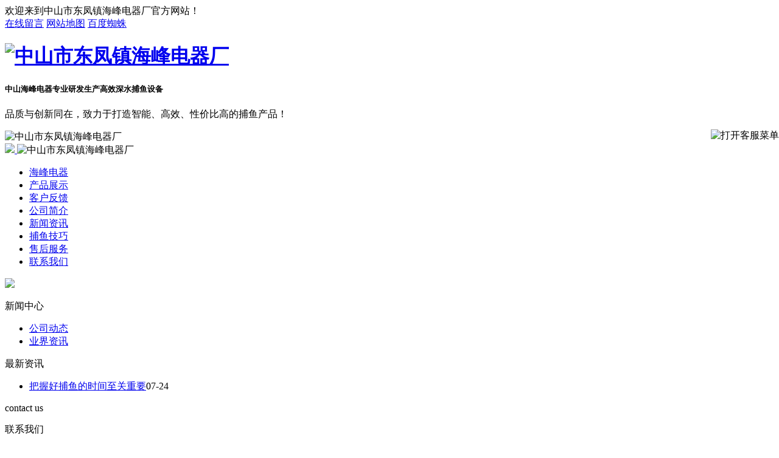

--- FILE ---
content_type: text/html; charset=utf-8
request_url: http://www.wulinyuji.com/a/2
body_size: 6266
content:
<!DOCTYPE html>
<html lang="zh-CN">
	<head>
	<meta charset="utf-8">
	
	<meta name="viewport" content="width=device-width, initial-scale=1">
	<title>公司动态 - 中山市东凤镇海峰电器厂</title>
    <meta name="keywords" content="公司动态">
    <meta name="description" content="公司动态">
      <meta http-equiv="Cache-Control" content="no-transform" />
<meta http-equiv="Cache-Control" content="no-siteapp" /> 
<meta name="location" content="province=重庆;city=重庆">
  <meta http-equiv="X-UA-Compatible" content="IE=edge,Chrome=1" />
<meta name="renderer" content="webkit">
<meta http-equiv="X-UA-Compatible" content="IE=9" />
      <link href="http://www.wulinyuji.com/" rel="shortcut icon" >
<link rel="stylesheet" type="text/css" href="http://www.wulinyuji.com/storage/11807/tpl/72/css/bootstrap.css"/>
    <link rel="stylesheet" type="text/css" href="http://www.wulinyuji.com/storage/11807/tpl/72/css/common.css"/>
    <script src="http://www.wulinyuji.com/storage/11807/tpl/72/js/jquery.js" type="text/javascript" charset="utf-8"></script>
    <script src="http://www.wulinyuji.com/storage/11807/tpl/72/js/MyJQuery.js" type="text/javascript" charset="utf-8"></script>
	<!--[if lt IE 9]>
	    <script src="http://www.wulinyuji.com/storage/11807/tpl/72//js/html5shiv.min.js"></script>
	    <script src="http://www.wulinyuji.com/storage/11807/tpl/72//js/respond.min.js"></script>
    <![endif]-->

	</head>
	<body>
<header>
			<div class="header_meta">
				<div class="container">
					<div class="top_left">欢迎来到中山市东凤镇海峰电器厂官方网站！</div>
					<div class="top_right">
					<span><a href="http://www.wulinyuji.com/ask.html"   target="_blank">在线留言</a></span>
						<span><a href="http://www.wulinyuji.com/sitemap.html"  target="_blank">网站地图</a></span>
						
						<span><a href="http://www.wulinyuji.com/sitemap.xml"  target="_blank">百度蜘蛛</a></span>

					</div>
				</div>
			</div>
			<div class="logo">
				<div class="container">
					<div class="logo_l">
						
							
							<h1>	
							<a class="logo_img" href="http://www.wulinyuji.com">
								<img src="http://www.wulinyuji.com/storage/11807/images/20200107/20200107150717_54615.png" alt="中山市东凤镇海峰电器厂" title="中山市东凤镇海峰电器厂" />
							</a>
							</h1>
							<span class="logo_wel">
								<h5>中山海峰电器<font>专业研发生产高效深水捕鱼设备</font></h5>
								<p>品质与创新同在，致力于打造智能、高效、性价比高的捕鱼产品！</p>
							</span>
						
					
					</div>
					<div class="logo_r">
						<div class="logo_erwei">
							<img title="中山市东凤镇海峰电器厂" src="http://www.wulinyuji.com/storage/11807/tpl/72/images/20170602111137_39522.png"  />
						</div>
						
						
					</div>
				</div>
			</div>
			<nav class="navbar">
				<div class="container">
					<div class="m_logo">
						
							<a class="logo_img" href="http://www.wulinyuji.com">
								<img src="http://www.wulinyuji.com/storage/11807/images/20200107/20200107150725_28183.png" />
							</a>
						<span><img title="中山市东凤镇海峰电器厂" src="http://www.wulinyuji.com/storage/11807/tpl/72/images/20170602111137_39522.png"  /></span>
					</div>
					
					<div>
						<ul class="nav navbar-nav">
							<li><a href="http://www.wulinyuji.com/"  title="无鳞鱼机">海峰电器</a></li><li><a href="http://www.wulinyuji.com/product.html"  title="无鳞鱼捕鱼器">产品展示</a></li><li><a href="http://www.wulinyuji.com/a/35"  rel="nofollow" title="各地用户反馈视频">客户反馈</a></li><li><a href="http://www.wulinyuji.com/about.html"  rel="nofollow" title="关于我们">公司简介</a></li><li><a href="http://www.wulinyuji.com/news.html"  rel="nofollow" title="新闻资讯">新闻资讯</a></li><li><a href="http://www.wulinyuji.com/a/36"  rel="nofollow" title="捕鱼技术分享">捕鱼技巧</a></li><li><a href="http://www.wulinyuji.com/support.html"  title="技术指导">售后服务</a></li><li><a href="http://www.wulinyuji.com/contact.html"  title="欢迎咨询">联系我们</a></li>
						</ul>
					</div>
				</div>
			</nav>
		</header>
<style type='text/css'>
    .ImTable *{padding:0px;margin:0px}
    .ImTable{border-collapse:collapse;border:9px solid #434343;background:#fff}
    .ImTable h2{font-size:14px;margin-top:5px;color:#333}
    .ImHeader{height:91px;background: url(http://www.wulinyuji.com/storage/11807/images/20170616/20170616110743_74020.png?_t=1726887597) no-repeat}
    .ImRow0{background:#fff;line-height:34px;}
    .ImRow1{background:#fff;line-height:34px;}
    a.im,a:hover.im{text-decoration:none; color:#333; font-size: 13px;}
    .ImFooter{height:177px;background: url(http://www.wulinyuji.com/storage/11807/images/20170616/20170616110807_48076.png?_t=1726887597) no-repeat;}
    </style>
<script type="text/javascript" src="http://www.wulinyuji.com/storage/11807/tpl/72/js/im.js"></script>
<div style="position:fixed;_position:absolute;right:0px;width:140px;top:213px;z-index:999999;" id="divOranIm"><div id="kefubtn" style="text-align:right;cursor:pointer;"><img alt="打开客服菜单" src="http://www.wulinyuji.com/storage/11807/images/20170616/20170616110725_78339.png?_t=1726887597" onclick="__oran_kf_setKf(1,true)"></div><div id="bodd" style="display:none;"><div class="ImHeader" onclick="__oran_kf_setKf(0)" style="cursor:pointer" title="隐藏客服菜单"></div><table class="ImTable" border="0" cellspacing="0" cellpadding="0" width="140"><tbody>

<tr><td><div class="ImRow1"><a title="1258362983"  target="_blank" class="im" href="http://wpa.qq.com/msgrd?v=3&site=海峰科技&menu=yes&uin=1258362983"><img src="http://www.wulinyuji.com/storage/11807/images/20170616/20170616111050_41680.png?_t=1726887597" alt="QQ" style="border:none" align="absmiddle" border="0">无磷鱼机咨询</a></div></td></tr>

<tr><td><div class="ImRow1"><a title="1258362983"  target="_blank" class="im" href="http://wpa.qq.com/msgrd?v=3&site=海峰科技&menu=yes&uin=1258362983"><img src="http://www.wulinyuji.com/storage/11807/images/20170616/20170616111050_41680.png?_t=1726887597" alt="QQ" style="border:none" align="absmiddle" border="0">无磷鱼机报价</a></div></td></tr>

<tr><td><div class="ImRow1"><a title="1258362983"  target="_blank" class="im" href="http://wpa.qq.com/msgrd?v=3&site=海峰科技&menu=yes&uin=1258362983"><img src="http://www.wulinyuji.com/storage/11807/images/20170616/20170616111050_41680.png?_t=1726887597" alt="QQ" style="border:none" align="absmiddle" border="0">无鳞鱼机售后</a></div></td></tr>


</tbody></table><div class="ImFooter" onclick="__oran_kf_setKf(0,true)" style="cursor:pointer" title="隐藏客服菜单"></div></div></div>    
	    
<span class="returnTop" style="background: url(http://www.wulinyuji.com/storage/11807/images/20170616/20170616110755_33186.png?_t=1726887597) no-repeat -42px center #666;"></span>
<script>
	$(function(){
		if ($(window).scrollTop() ==0 ) {
			
		 		 $(".returnTop").css("opacity","0");
		 	}else{
		 		$(".returnTop").css("opacity","1");
		 	}
		 $(window.document).scroll(function() {
		 	if ($(window).scrollTop() ==0 ) {
		 		 $(".returnTop").css("opacity","0");
		 	}else{
		 		$(".returnTop").css("opacity","1");
		 	}
		 });
		 $(".returnTop").click(function(){
			  $("html,body").animate({scrollTop:0}, 500);
		});
		$(".returnTop").hover(function(){
			  $(this).css("background-position","-100px 0px");
			  $(this).text("返回顶部");
		},function(){
			  $(this).css("background-position","-42px center");
			  $(this).text(" ");
		})
	})

</script> 
<!--内页 BAN-->
<div class="pro_banner z_banner">
	<img src="http://www.wulinyuji.com/storage/11807/tpl/72/images/20170601122916_21879.png"  />
</div>
<!--内页 BAN 结束-->

<div class="main">
	<div class="left col-lg-3">
		<div class="pro_t">
						<div class="markermenu" id="ddtopmenubar1">
							
							<p>新闻中心</p>
						
						<ul>
							
					<li>
<a href="http://www.wulinyuji.com/a/2">公司动态</a>
</li><li>
<a href="http://www.wulinyuji.com/a/3">业界资讯</a>
</li>

					</ul>	
					</div>
          </div>	
		<div class="p_news">
			<p class="p_news_t">最新资讯</p>
			<div class="p_news_list">
				<ul>
<li><a href="http://www.wulinyuji.com/a/69.html" title="把握好捕鱼的时间至关重要" target="_self">把握好捕鱼的时间至关重要</a><span>07-24</span></li>
</ul>					
					
			</div>
		</div>
		<div class="lianxi">
						<div class="lainxi_top">
							<span>contact us</span>
							<p>联系我们</p>
						</div>
						<div class="lianxi_bott">
							<img src="http://www.wulinyuji.com/storage/11807/images/20200222/20170531113650_77534.png?_t=1726887597">
						</div>
					</div>
	</div>
	<div class="right col-lg-9 col-xs-12">
			<div class="crumbs">
				<a href="http://www.wulinyuji.com/">海峰科技</a> <span>&gt;</span> <a href="http://www.wulinyuji.com/a/2">公司动态</a>
			</div>
		<div class="list">
				<ul>
			 <li class="col-lg-12 col-md-12 col-xs-12" alt="电鱼机场管在工作环境时会出现发热的原因">
				
				<div class="news_right">
				<div class="x_news_time">
					<b>26</b>
					<h5>2020-11</h5>
				</div>
				<div class="news_info">
					<h4>
						<a href="http://www.wulinyuji.com/a/274.html" title="电鱼机场管在工作环境时会出现发热的原因">
							电鱼机场管在工作环境时会出现发热的原因
						</a>
					</h4>
               
				<p class="qow">渔驱动机之前的高频电源装置。无鳞鱼专用机适合在水库，湖泊，有泥沙的水底。捕鱼面积为30米，60米等。对有磷鱼不能保证有效，主要针对黄鳝鱼，黄颡鱼，黄咕 ...</p>
					</div>
				</div>
				</li><li class="col-lg-12 col-md-12 col-xs-12" alt="单硅电鱼器后极的设计">
				
				<div class="news_right">
				<div class="x_news_time">
					<b>11</b>
					<h5>2020-05</h5>
				</div>
				<div class="news_info">
					<h4>
						<a href="http://www.wulinyuji.com/a/108.html" title="单硅电鱼器后极的设计">
							单硅电鱼器后极的设计
						</a>
					</h4>
               
				<p class="qow">产品介绍:捕鱼器单硅后极 的意义主要在于学生能在历史瞬间对水形成自己一个具有尖峰冲击力，单硅捕鱼机的浮鱼效果跟尖峰输出进行功率有直接影响关系。无鳞鱼专 ...</p>
					</div>
				</div>
				</li><li class="col-lg-12 col-md-12 col-xs-12" alt="串双硅和单硅电鱼器哪种好">
				
				<div class="news_right">
				<div class="x_news_time">
					<b>09</b>
					<h5>2020-05</h5>
				</div>
				<div class="news_info">
					<h4>
						<a href="http://www.wulinyuji.com/a/107.html" title="串双硅和单硅电鱼器哪种好">
							串双硅和单硅电鱼器哪种好
						</a>
					</h4>
               
				<p class="qow">前面通过几篇相关文章为大家进行详细情况说了串双硅背式电鱼器制作和串单硅电鱼器制造和使用教学效果。无鳞鱼捕鱼机具体地说，捕黄颡鱼机产生具有一定规律的电信 ...</p>
					</div>
				</div>
				</li><li class="col-lg-12 col-md-12 col-xs-12" alt="大功率深水海鱼价格">
				
				<div class="news_right">
				<div class="x_news_time">
					<b>08</b>
					<h5>2020-05</h5>
				</div>
				<div class="news_info">
					<h4>
						<a href="http://www.wulinyuji.com/a/106.html" title="大功率深水海鱼价格">
							大功率深水海鱼价格
						</a>
					</h4>
               
				<p class="qow">名称: 24伏24伏系列双硅组合机，定制。无鳞鱼专用机适合在水库，湖泊，有泥沙的水底。捕鱼面积为30米，60米等。对有磷鱼不能保证有效，主要针对黄鳝鱼 ...</p>
					</div>
				</div>
				</li><li class="col-lg-12 col-md-12 col-xs-12" alt="常见的电鱼机介绍">
				
				<div class="news_right">
				<div class="x_news_time">
					<b>29</b>
					<h5>2020-04</h5>
				</div>
				<div class="news_info">
					<h4>
						<a href="http://www.wulinyuji.com/a/102.html" title="常见的电鱼机介绍">
							常见的电鱼机介绍
						</a>
					</h4>
               
				<p class="qow">1、为了可以防止电池了电源的最大工作电流可调，这就是我们所谓的恒流吗？问题的关键3.当充电开始时没有电，电池储存的电很少，电池端的电压很低)，由于我增 ...</p>
					</div>
				</div>
				</li><li class="col-lg-12 col-md-12 col-xs-12" alt="超声波逆变器制作">
				
				<div class="news_right">
				<div class="x_news_time">
					<b>28</b>
					<h5>2020-04</h5>
				</div>
				<div class="news_info">
					<h4>
						<a href="http://www.wulinyuji.com/a/101.html" title="超声波逆变器制作">
							超声波逆变器制作
						</a>
					</h4>
               
				<p class="qow">自从上次我们在网上看到超声波逆变器以来，我们一直在思考如何制造它，真的比我们现在使用的钓鱼机更好吗？ 冒了想买回来做实验的想法，效果确实不错，但是超声 ...</p>
					</div>
				</div>
				</li><li class="col-lg-12 col-md-12 col-xs-12" alt="哪种捕鱼器好">
				
				<div class="news_right">
				<div class="x_news_time">
					<b>24</b>
					<h5>2020-04</h5>
				</div>
				<div class="news_info">
					<h4>
						<a href="http://www.wulinyuji.com/a/97.html" title="哪种捕鱼器好">
							哪种捕鱼器好
						</a>
					</h4>
               
				<p class="qow">如果你想在锂电池摸鱼充电时，一定要遵守以下事项，以更好地保护电池，以便长期使用。无鳞鱼机其工作原理是：捕黄颡鱼机在工作期间,在水体发出人工电信号,用人 ...</p>
					</div>
				</div>
				</li><li class="col-lg-12 col-md-12 col-xs-12" alt="超声波捕鱼器原理介绍">
				
				<div class="news_right">
				<div class="x_news_time">
					<b>23</b>
					<h5>2020-04</h5>
				</div>
				<div class="news_info">
					<h4>
						<a href="http://www.wulinyuji.com/a/96.html" title="超声波捕鱼器原理介绍">
							超声波捕鱼器原理介绍
						</a>
					</h4>
               
				<p class="qow">产品进行介绍:超声波捕鱼器利用了不同超声波的空化效应分析产生具有杀伤力，超声波技术作用于液体时可产生需要大量小气泡 。无鳞鱼机其工作原理是：捕黄颡鱼机 ...</p>
					</div>
				</div>
				</li><li class="col-lg-12 col-md-12 col-xs-12" alt="超声波捕鱼器固定一个电阻器的检测">
				
				<div class="news_right">
				<div class="x_news_time">
					<b>22</b>
					<h5>2020-04</h5>
				</div>
				<div class="news_info">
					<h4>
						<a href="http://www.wulinyuji.com/a/95.html" title="超声波捕鱼器固定一个电阻器的检测">
							超声波捕鱼器固定一个电阻器的检测
						</a>
					</h4>
               
				<p class="qow">元器件检测技术方法：元器件的检测是超声波捕鱼器维护自己修理的一项基本功，如何能够准确及时有效地分析检测系统元器件的相关工作参数，判断元器 件的是否可以 ...</p>
					</div>
				</div>
				</li><li class="col-lg-12 col-md-12 col-xs-12" alt="检测鱼机故障的办法">
				
				<div class="news_right">
				<div class="x_news_time">
					<b>22</b>
					<h5>2019-08</h5>
				</div>
				<div class="news_info">
					<h4>
						<a href="http://www.wulinyuji.com/a/83.html" title="检测鱼机故障的办法">
							检测鱼机故障的办法
						</a>
					</h4>
               
				<p class="qow">1、测量电压法。首先要确认的是各芯片电源引脚的电压是否正常，其次检查各种参考电压是否正常，另外还有各点的工作电压是否正常等。例如，一般的硅三极管导通时 ...</p>
					</div>
				</div>
				</li>
				
				</ul>
              <div class="function">
				<a href="http://www.wulinyuji.com/a/2">首页</a>
							<a href="#">上一页</a>
							<a href="http://www.wulinyuji.com/a/2">1</a><a href="http://www.wulinyuji.com/a/2/2">2</a>
							<a href="http://www.wulinyuji.com/a/2/2">下一页</a>
							<a href="http://www.wulinyuji.com/a/2/2">尾页</a>
						</div>
			</div>
	</div>
	<div class="clear"></div>
	<div class="mainfoot"></div>	
</div>

<!--网页底部-->
<style>
	.faMu_top{
		background: url(http://www.wulinyuji.com/storage/11807/images/20170531/20170531113745_44978.png?_t=1726887597);
	}
    .index_ld_tag{
padding: 5px 0px;
 margin: 15px 0px;
}
  .level1 li:hover a {
    color: white;
}
  .level1 li:hover {
    background: #186abc;
}
</style>
<div class="index_ld_tag">
	<div class="container">
		<p class="in_ld_tags_title">热门推荐:</p>
			<div class="in_ld_links_list">
				<ul>
				<li>   
				
                
                  </li>
				</ul>
			</div>
	</div>
</div>    
<footer>
			<div class="container">
<div class="foot_list">
  <div class="footer_info_img">
 					<h5>中山市东凤镇海峰电器厂</h5>
 				<img src="http://www.wulinyuji.com/storage/11807/images/20170615/20170615222409_74224.gif?_t=1726887597" alt="无鳞鱼机" title="无鳞鱼机" />
 				</div>
	<ul>
		<li>公司名称 : 中山市东凤镇海峰电器厂  公司地址 : 广东省中山市东凤镇凤翔大道一号</li>
        <li><a href="https://beian.miit.gov.cn/" target="_blank" ></a> 
	   
	    <li><div class="bdsharebuttonbox bdsharebuttonboxz"><a href="#"  class="bds_more" data-cmd="more"></a><a href="#"  class="bds_qzone" data-cmd="qzone" title="分享到QQ空间"></a><a href="#"  class="bds_tsina" data-cmd="tsina" title="分享到新浪微博"></a><a href="#"  class="bds_tqq" data-cmd="tqq" title="分享到腾讯微博"></a><a href="#"  class="bds_renren" data-cmd="renren" title="分享到人人网"></a><a href="#"  class="bds_weixin" data-cmd="weixin" title="分享到微信"></a></div>
<script>window._bd_share_config={"common":{"bdSnsKey":{},"bdText":"","bdMini":"2","bdMiniList":false,"bdPic":"","bdStyle":"1","bdSize":"16"},"share":{},"image":{"viewList":["qzone","tsina","tqq","renren","weixin"],"viewText":"分享到：","viewSize":"16"},"selectShare":{"bdContainerClass":null,"bdSelectMiniList":["qzone","tsina","tqq","renren","weixin"]}};with(document)0[(getElementsByTagName('head')[0]||body).appendChild(createElement('script')).src='http://bdimg.share.baidu.com/static/api/js/share.js?v=89860593.js?cdnversion='+~(-new Date()/36e5)];</script>
</li>
	</ul>
</div>
				
		
	</div>
</footer>
<div class="m_footer">
			<a class="m_foot_btn" href="http://www.wulinyuji.com"><i class="iconfont_nj"></i><span>首页</span></a>
			<a class="m_foot_btn" href="http://www.wulinyuji.com/contact.html"><i class="iconfont_nj"></i><span>联系我们</span></a>
			<a class="m_foot_btn" href="tel:15338086911"><i class="iconfont_nj"></i><span>电话咨询</span></a>
			<a class="m_foot_btn" href="sms:15338086911"><i class="iconfont_nj"></i><span>短信咨询</span></a>
			<a class="m_foot_btn"  title="1258362983" target="_blank" href="mqqwpa://im/chat?chat_type=wpa&uin=1258362983&version=1&src_type=web&web_src=oicqzone.com"><i class="iconfont_footer"></i><span>QQ咨询</span></a>
			<div class="clear"></div>
		</div>
<style>
				.more_img img{
					max-width: 100%;
					height: auto !important;
				}
			</style>
			<script>
				$(function(){
					var str_a=$(".more_img").find("a");
					var str_s=str_a.parent().css("font-size");
					str_a.css("font-size",str_s);
				})
			</script>
<!--网页底部 结束--> 

<div style="display:none;">cache</div><div style="text-align:center;display:none;"><span>Processed in 0.014487 Second.</span></div></body>
</html>